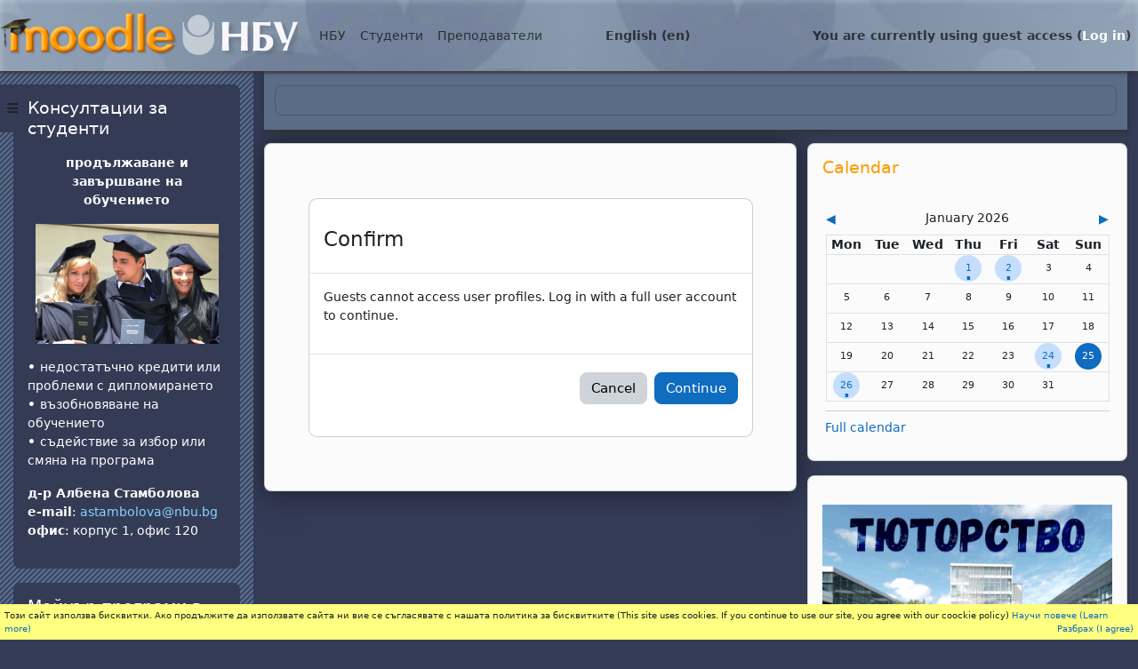

--- FILE ---
content_type: text/html; charset=utf-8
request_url: https://e-edu.nbu.bg/user/view.php?id=15519&course=12509&lang=en
body_size: 14510
content:
<!DOCTYPE html>

<html  dir="ltr" lang="en" xml:lang="en">
<head>
    <title></title>
    <link rel="shortcut icon" href="https://e-edu.nbu.bg/theme/image.php/nbu2/theme/1758902486/favicon" />
    <meta http-equiv="Content-Type" content="text/html; charset=utf-8" />
<meta name="keywords" content="moodle, " />
<link rel="stylesheet" type="text/css" href="https://e-edu.nbu.bg/theme/yui_combo.php?rollup/3.18.1/yui-moodlesimple-min.css" /><script id="firstthemesheet" type="text/css">/** Required in order to fix style inclusion problems in IE with YUI **/</script><link rel="stylesheet" type="text/css" href="https://e-edu.nbu.bg/theme/styles.php/nbu2/1758902486_1758773303/all" />
<script>
//<![CDATA[
var M = {}; M.yui = {};
M.pageloadstarttime = new Date();
M.cfg = {"wwwroot":"https:\/\/e-edu.nbu.bg","apibase":"https:\/\/e-edu.nbu.bg\/r.php\/api","homeurl":{},"sesskey":"Lp1ECfWu0n","sessiontimeout":"28800","sessiontimeoutwarning":"1200","themerev":"1758902486","slasharguments":1,"theme":"nbu2","iconsystemmodule":"core\/icon_system_fontawesome","jsrev":"1758902486","admin":"admin","svgicons":true,"usertimezone":"Europe\/Sofia","language":"en","courseId":1,"courseContextId":2,"contextid":226957,"contextInstanceId":12509,"langrev":1758902486,"templaterev":"1758902486","siteId":1,"userId":1};var yui1ConfigFn = function(me) {if(/-skin|reset|fonts|grids|base/.test(me.name)){me.type='css';me.path=me.path.replace(/\.js/,'.css');me.path=me.path.replace(/\/yui2-skin/,'/assets/skins/sam/yui2-skin')}};
var yui2ConfigFn = function(me) {var parts=me.name.replace(/^moodle-/,'').split('-'),component=parts.shift(),module=parts[0],min='-min';if(/-(skin|core)$/.test(me.name)){parts.pop();me.type='css';min=''}
if(module){var filename=parts.join('-');me.path=component+'/'+module+'/'+filename+min+'.'+me.type}else{me.path=component+'/'+component+'.'+me.type}};
YUI_config = {"debug":false,"base":"https:\/\/e-edu.nbu.bg\/lib\/yuilib\/3.18.1\/","comboBase":"https:\/\/e-edu.nbu.bg\/theme\/yui_combo.php?","combine":true,"filter":null,"insertBefore":"firstthemesheet","groups":{"yui2":{"base":"https:\/\/e-edu.nbu.bg\/lib\/yuilib\/2in3\/2.9.0\/build\/","comboBase":"https:\/\/e-edu.nbu.bg\/theme\/yui_combo.php?","combine":true,"ext":false,"root":"2in3\/2.9.0\/build\/","patterns":{"yui2-":{"group":"yui2","configFn":yui1ConfigFn}}},"moodle":{"name":"moodle","base":"https:\/\/e-edu.nbu.bg\/theme\/yui_combo.php?m\/1758902486\/","combine":true,"comboBase":"https:\/\/e-edu.nbu.bg\/theme\/yui_combo.php?","ext":false,"root":"m\/1758902486\/","patterns":{"moodle-":{"group":"moodle","configFn":yui2ConfigFn}},"filter":null,"modules":{"moodle-core-blocks":{"requires":["base","node","io","dom","dd","dd-scroll","moodle-core-dragdrop","moodle-core-notification"]},"moodle-core-handlebars":{"condition":{"trigger":"handlebars","when":"after"}},"moodle-core-actionmenu":{"requires":["base","event","node-event-simulate"]},"moodle-core-event":{"requires":["event-custom"]},"moodle-core-notification":{"requires":["moodle-core-notification-dialogue","moodle-core-notification-alert","moodle-core-notification-confirm","moodle-core-notification-exception","moodle-core-notification-ajaxexception"]},"moodle-core-notification-dialogue":{"requires":["base","node","panel","escape","event-key","dd-plugin","moodle-core-widget-focusafterclose","moodle-core-lockscroll"]},"moodle-core-notification-alert":{"requires":["moodle-core-notification-dialogue"]},"moodle-core-notification-confirm":{"requires":["moodle-core-notification-dialogue"]},"moodle-core-notification-exception":{"requires":["moodle-core-notification-dialogue"]},"moodle-core-notification-ajaxexception":{"requires":["moodle-core-notification-dialogue"]},"moodle-core-dragdrop":{"requires":["base","node","io","dom","dd","event-key","event-focus","moodle-core-notification"]},"moodle-core-maintenancemodetimer":{"requires":["base","node"]},"moodle-core-chooserdialogue":{"requires":["base","panel","moodle-core-notification"]},"moodle-core-lockscroll":{"requires":["plugin","base-build"]},"moodle-core_availability-form":{"requires":["base","node","event","event-delegate","panel","moodle-core-notification-dialogue","json"]},"moodle-course-management":{"requires":["base","node","io-base","moodle-core-notification-exception","json-parse","dd-constrain","dd-proxy","dd-drop","dd-delegate","node-event-delegate"]},"moodle-course-dragdrop":{"requires":["base","node","io","dom","dd","dd-scroll","moodle-core-dragdrop","moodle-core-notification","moodle-course-coursebase","moodle-course-util"]},"moodle-course-categoryexpander":{"requires":["node","event-key"]},"moodle-course-util":{"requires":["node"],"use":["moodle-course-util-base"],"submodules":{"moodle-course-util-base":{},"moodle-course-util-section":{"requires":["node","moodle-course-util-base"]},"moodle-course-util-cm":{"requires":["node","moodle-course-util-base"]}}},"moodle-form-dateselector":{"requires":["base","node","overlay","calendar"]},"moodle-form-shortforms":{"requires":["node","base","selector-css3","moodle-core-event"]},"moodle-question-searchform":{"requires":["base","node"]},"moodle-question-chooser":{"requires":["moodle-core-chooserdialogue"]},"moodle-availability_completion-form":{"requires":["base","node","event","moodle-core_availability-form"]},"moodle-availability_date-form":{"requires":["base","node","event","io","moodle-core_availability-form"]},"moodle-availability_grade-form":{"requires":["base","node","event","moodle-core_availability-form"]},"moodle-availability_group-form":{"requires":["base","node","event","moodle-core_availability-form"]},"moodle-availability_grouping-form":{"requires":["base","node","event","moodle-core_availability-form"]},"moodle-availability_profile-form":{"requires":["base","node","event","moodle-core_availability-form"]},"moodle-mod_assign-history":{"requires":["node","transition"]},"moodle-mod_attendance-groupfilter":{"requires":["base","node"]},"moodle-mod_quiz-autosave":{"requires":["base","node","event","event-valuechange","node-event-delegate","io-form","datatype-date-format"]},"moodle-mod_quiz-quizbase":{"requires":["base","node"]},"moodle-mod_quiz-questionchooser":{"requires":["moodle-core-chooserdialogue","moodle-mod_quiz-util","querystring-parse"]},"moodle-mod_quiz-modform":{"requires":["base","node","event"]},"moodle-mod_quiz-util":{"requires":["node","moodle-core-actionmenu"],"use":["moodle-mod_quiz-util-base"],"submodules":{"moodle-mod_quiz-util-base":{},"moodle-mod_quiz-util-slot":{"requires":["node","moodle-mod_quiz-util-base"]},"moodle-mod_quiz-util-page":{"requires":["node","moodle-mod_quiz-util-base"]}}},"moodle-mod_quiz-dragdrop":{"requires":["base","node","io","dom","dd","dd-scroll","moodle-core-dragdrop","moodle-core-notification","moodle-mod_quiz-quizbase","moodle-mod_quiz-util-base","moodle-mod_quiz-util-page","moodle-mod_quiz-util-slot","moodle-course-util"]},"moodle-mod_quiz-toolboxes":{"requires":["base","node","event","event-key","io","moodle-mod_quiz-quizbase","moodle-mod_quiz-util-slot","moodle-core-notification-ajaxexception"]},"moodle-message_airnotifier-toolboxes":{"requires":["base","node","io"]},"moodle-report_eventlist-eventfilter":{"requires":["base","event","node","node-event-delegate","datatable","autocomplete","autocomplete-filters"]},"moodle-report_loglive-fetchlogs":{"requires":["base","event","node","io","node-event-delegate"]},"moodle-gradereport_history-userselector":{"requires":["escape","event-delegate","event-key","handlebars","io-base","json-parse","moodle-core-notification-dialogue"]},"moodle-qbank_editquestion-chooser":{"requires":["moodle-core-chooserdialogue"]},"moodle-tool_lp-dragdrop-reorder":{"requires":["moodle-core-dragdrop"]},"moodle-assignfeedback_editpdf-editor":{"requires":["base","event","node","io","graphics","json","event-move","event-resize","transition","querystring-stringify-simple","moodle-core-notification-dialog","moodle-core-notification-alert","moodle-core-notification-warning","moodle-core-notification-exception","moodle-core-notification-ajaxexception"]}}},"gallery":{"name":"gallery","base":"https:\/\/e-edu.nbu.bg\/lib\/yuilib\/gallery\/","combine":true,"comboBase":"https:\/\/e-edu.nbu.bg\/theme\/yui_combo.php?","ext":false,"root":"gallery\/1758902486\/","patterns":{"gallery-":{"group":"gallery"}}}},"modules":{"core_filepicker":{"name":"core_filepicker","fullpath":"https:\/\/e-edu.nbu.bg\/lib\/javascript.php\/1758902486\/repository\/filepicker.js","requires":["base","node","node-event-simulate","json","async-queue","io-base","io-upload-iframe","io-form","yui2-treeview","panel","cookie","datatable","datatable-sort","resize-plugin","dd-plugin","escape","moodle-core_filepicker","moodle-core-notification-dialogue"]},"core_comment":{"name":"core_comment","fullpath":"https:\/\/e-edu.nbu.bg\/lib\/javascript.php\/1758902486\/comment\/comment.js","requires":["base","io-base","node","json","yui2-animation","overlay","escape"]}},"logInclude":[],"logExclude":[],"logLevel":null};
M.yui.loader = {modules: {}};

//]]>
</script>

<script src="https://e-edu.nbu.bg/my/gdpr.js"></script>

    <meta name="viewport" content="width=device-width, initial-scale=1.0">
</head>
<body  id="page-user-view" class="format-site  path-user chrome dir-ltr lang-en yui-skin-sam yui3-skin-sam e-edu-nbu-bg pagelayout-base course-1 context-226957 theme drawer-open-left">

<div id="page-wrapper">

    <div>
    <a class="visually-hidden-focusable" href="#maincontent">Skip to main content</a>
</div><script src="https://e-edu.nbu.bg/lib/javascript.php/1758902486/lib/polyfills/polyfill.js"></script>
<script src="https://e-edu.nbu.bg/theme/yui_combo.php?rollup/3.18.1/yui-moodlesimple-min.js"></script><script src="https://e-edu.nbu.bg/lib/javascript.php/1758902486/lib/javascript-static.js"></script>
<script>
//<![CDATA[
document.body.className += ' jsenabled';
//]]>
</script>



    <nav class="fixed-top navbar navbar-light bg-white navbar-expand moodle-has-zindex">
    
            <div id="drawer-btn" data-region="drawer-toggle" class="d-inline-block mr-3">
                <button aria-expanded="true" aria-controls="nav-drawer" type="button" class="btn nav-link float-sm-left mr-1 btn-secondary" data-action="toggle-drawer" data-side="left" data-preference="drawer-open-nav"><i class="icon fa fa-bars fa-fw " aria-hidden="true" ></i><span class="sr-only">Side panel</span></button>
            </div>
    
            <a href="https://e-edu.nbu.bg" class="navbar-brand 
                    d-none d-sm-inline
                    ">
                    <span class="logo d-none d-sm-inline">
                        <!--img src="0" alt="Moodle NBU"-->
                        <img src="https://e-edu.nbu.bg/theme/nbu2/pix/moodle-nbu.png" alt="Moodle NBU">
                    </span>
                <!--span class="site-name d-none d-md-inline">Moodle NBU</span-->
            </a>
    
            <ul class="navbar-nav d-none d-md-flex">
                <!-- custom_menu -->
                <li class="dropdown nav-item">
    <a class="dropdown-toggle nav-link" id="drop-down-6975d2e1499fe6975d2e147f065" data-bs-toggle="dropdown" aria-haspopup="true" aria-expanded="false" href="#"  aria-controls="drop-down-menu-6975d2e1499fe6975d2e147f065">
        НБУ
    </a>
    <div class="dropdown-menu" role="menu" id="drop-down-menu-6975d2e1499fe6975d2e147f065" aria-labelledby="drop-down-6975d2e1499fe6975d2e147f065">
                <a class="dropdown-item" role="menuitem" href="https://www.nbu.bg"  >НБУ Сайт</a>
                <a class="dropdown-item" role="menuitem" href="https://news.nbu.bg"  >НБУ Новини</a>
                <a class="dropdown-item" role="menuitem" href="https://mail.nbu.bg"  >НБУ Поща</a>
                <a class="dropdown-item" role="menuitem" href="https://qopac.nbu.bg/"  >НБУ Библиотечен каталог</a>
                <a class="dropdown-item" role="menuitem" href="https://eprints.nbu.bg/"  >НБУ Научен архив</a>
                <a class="dropdown-item" role="menuitem" href="https://nbu.bg/bg/za-nbu/struktura-i-upravlenie/etichen-kodeks-na-nbu"  >НБУ Етичен кодекс</a>
                <a class="dropdown-item" role="menuitem" href="https://www.facebook.com/pages/New-Bulgarian-University/60408350928?ref=ts"  >НБУ@facebook</a>
    </div>
</li><li class="dropdown nav-item">
    <a class="dropdown-toggle nav-link" id="drop-down-6975d2e149a506975d2e147f066" data-bs-toggle="dropdown" aria-haspopup="true" aria-expanded="false" href="#"  aria-controls="drop-down-menu-6975d2e149a506975d2e147f066">
        Студенти
    </a>
    <div class="dropdown-menu" role="menu" id="drop-down-menu-6975d2e149a506975d2e147f066" aria-labelledby="drop-down-6975d2e149a506975d2e147f066">
                <a class="dropdown-item" role="menuitem" href="https://student.nbu.bg"  >е-Студент</a>
                <a class="dropdown-item" role="menuitem" href="https://nbu.bg/bg/students/kalendar-2025-2026"  >Календар за учебната година</a>
                <a class="dropdown-item" role="menuitem" href="https://nbu.bg/bg/students/studentski-syvet"  >Студентски съвет</a>
    </div>
</li><li class="dropdown nav-item">
    <a class="dropdown-toggle nav-link" id="drop-down-6975d2e149a7c6975d2e147f067" data-bs-toggle="dropdown" aria-haspopup="true" aria-expanded="false" href="#"  aria-controls="drop-down-menu-6975d2e149a7c6975d2e147f067">
        Преподаватели
    </a>
    <div class="dropdown-menu" role="menu" id="drop-down-menu-6975d2e149a7c6975d2e147f067" aria-labelledby="drop-down-6975d2e149a7c6975d2e147f067">
                <a class="dropdown-item" role="menuitem" href="https://teacher.nbu.bg"  >е-Преподавател</a>
                <a class="dropdown-item" role="menuitem" href="https://nbu.bg/bg/students/kalendar-2025-2026"  >Календар за учебната година</a>
                <a class="dropdown-item" role="menuitem" href="https://nbu.bg/bg/za-nbu/struktura-i-upravlenie/normativni-aktove"  >Нормативни актове на НБУ</a>
    </div>
</li><li class="dropdown nav-item">
    <a class="dropdown-toggle nav-link" id="drop-down-6975d2e149ab76975d2e147f068" data-bs-toggle="dropdown" aria-haspopup="true" aria-expanded="false" href="#" title="Language" aria-controls="drop-down-menu-6975d2e149ab76975d2e147f068">
        English ‎(en)‎
    </a>
    <div class="dropdown-menu" role="menu" id="drop-down-menu-6975d2e149ab76975d2e147f068" aria-labelledby="drop-down-6975d2e149ab76975d2e147f068">
                <a class="dropdown-item" role="menuitem" href="https://e-edu.nbu.bg/user/view.php?id=15519&amp;course=12509&amp;lang=bg"  lang="bg" >Български ‎(bg)‎</a>
                <a class="dropdown-item" role="menuitem" href="https://e-edu.nbu.bg/user/view.php?id=15519&amp;course=12509&amp;lang=en"  >English ‎(en)‎</a>
                <a class="dropdown-item" role="menuitem" href="https://e-edu.nbu.bg/user/view.php?id=15519&amp;course=12509&amp;lang=fr"  lang="fr" >Français ‎(fr)‎</a>
                <a class="dropdown-item" role="menuitem" href="https://e-edu.nbu.bg/user/view.php?id=15519&amp;course=12509&amp;lang=it"  lang="it" >Italiano ‎(it)‎</a>
    </div>
</li>
                <!-- page_heading_menu -->
                
            </ul>
            <ul class="nav navbar-nav ml-auto">
                <div class="d-none d-lg-block">
                
            </div>
                <!-- navbar_plugin_output -->
                <li class="nav-item">
                
                </li>
                <!-- user_menu -->
                <li class="nav-item d-flex align-items-center">
                    <div class="usermenu"><span class="login nav-link">You are currently using guest access (<a href="https://e-edu.nbu.bg/login/index.php">Log in</a>)</span></div>
                </li>
            </ul>
            <!-- search_box -->
    </nav>
    

    <div id="page" class="container-fluid">
        <header id="page-header" class="row">
    <div class="col-12 pt-3 pb-3">
        <div class="card ">
            <div class="card-body ">
            
                <div class="d-flex align-items-center">
                    <div class="mr-auto">
                    <div class="page-context-header d-flex flex-wrap align-items-center mb-2">
    <div class="page-header-headings">
        <h1 class="h2 mb-0"></h1>
    </div>
</div>
                    </div>
                    <div class="header-actions-container flex-shrink-0" data-region="header-actions-container">
                    </div>
                </div>
                <div class="d-flex flex-wrap">
                    <div class="ml-auto d-flex">
                        
                    </div>
                    <div id="course-header">
                        
                    </div>
                </div>
            </div>
        </div>
    </div>
</header>
        
        <div id="page-content" class="row">
            <div id="region-main-box" class="col-12">
                <section id="region-main" class="has-blocks mb-3">
                    <div class="card">
                        <div class="card-body">
                            <span class="notifications" id="user-notifications"></span>
                            <div role="main"><span id="maincontent"></span><div role="alertdialog" aria-labelledby="modal-header" aria-describedby="modal-body" aria-modal="true" id="notice" class="box py-3 generalbox modal modal-dialog modal-in-page show"><div id="modal-content" class="box py-3 modal-content"><div id="modal-header" class="box py-3 modal-header px-3"><h4>Confirm</h4></div><div role="alert" data-aria-autofocus="true" id="modal-body" class="box py-3 modal-body"><p>Guests cannot access user profiles. Log in with a full user account to continue.</p></div><div id="modal-footer" class="box py-3 modal-footer"><div class="buttons"><div class="singlebutton">
    <form method="get" action="https://e-edu.nbu.bg" >
        <button type="submit" class="btn btn-secondary"
            id="single_button6975d2e147f0611"
            
            
            >Cancel</button>
    </form>
</div><div class="singlebutton">
    <form method="post" action="https://e-edu.nbu.bg/login/index.php" >
            <input type="hidden" name="sesskey" value="Lp1ECfWu0n">
        <button type="submit" class="btn btn-primary"
            id="single_button6975d2e147f0612"
            
            
            >Continue</button>
    </form>
</div></div></div></div></div></div>
                            
                            
                        </div>
                    </div>
                </section>
                <section data-region="blocks-column" class="d-print-none">
                    <aside id="block-region-side-post" class="block-region" data-blockregion="side-post" data-droptarget="1" aria-labelledby="side-post-block-region-heading"><h2 class="visually-hidden" id="side-post-block-region-heading">Supplementary blocks</h2><a href="#sb-4" class="visually-hidden-focusable">Skip Calendar</a>

<section id="inst284128"
     class=" block_calendar_month block  card mb-3"
     role="region"
     data-block="calendar_month"
     data-instance-id="284128"
          aria-labelledby="instance-284128-header"
     >

    <div class="card-body p-3">

            <h3 id="instance-284128-header" class="h5 card-title d-inline">Calendar</h3>


        <div class="card-text content mt-3">
            <div data-region="calendar" class="maincalendar"><div id="calendar-month-6975d2e147f046975d2e147f061-1" data-template="core_calendar/month_detailed">
    <div class="header d-flex flex-wrap p-1">
    </div>
    <div aria-live="polite" class="visually-hidden calendar-announcements"></div>
    <div class="calendarwrapper" data-courseid="1" data-context-id="0" data-month="1" data-year="2026" data-view="monthblock">
        <div id="month-navigation-6975d2e147f046975d2e147f061-1" class="controls">
            <div class="calendar-controls">
                <a href="https://e-edu.nbu.bg/calendar/view.php?view=month&amp;time=1764540000" class="arrow_link previous" title="Previous month: December"   data-year="2025" data-month="12" data-drop-zone="nav-link"  aria-label="Previous month: December" >
                    <span class="arrow" aria-hidden="true">&#x25C0;&#xFE0E;</span>
                    &nbsp;
                    <span class="arrow_text">December</span>
                </a>
                <span class="hide"> | </span>
                    <h4 class="current">January 2026</h4>
                <span class="hide"> | </span>
                <a href="https://e-edu.nbu.bg/calendar/view.php?view=month&amp;time=1769896800" class="arrow_link next" title="Next month: February"   data-year="2026" data-month="2" data-drop-zone="nav-link"  aria-label="Next month: February" >
                    <span class="arrow_text">February</span>
                    &nbsp;
                    <span class="arrow" aria-hidden="true">&#x25B6;&#xFE0E;</span>
                </a>
            </div>
        </div>
        <span class="overlay-icon-container hidden" data-region="overlay-icon-container">
            <span class="loading-icon icon-no-margin"><i class="icon fa fa-spinner fa-spin fa-fw "  title="Loading" role="img" aria-label="Loading"></i></span>
        </span>
        <table id="month-detailed-6975d2e147f046975d2e147f061-1" class="calendarmonth calendartable mb-0">
            <thead>
                <tr>
                    <th class="header text-xs-center">
                        <span class="visually-hidden">Monday</span>
                        <span aria-hidden="true">Mon</span>
                    </th>
                    <th class="header text-xs-center">
                        <span class="visually-hidden">Tuesday</span>
                        <span aria-hidden="true">Tue</span>
                    </th>
                    <th class="header text-xs-center">
                        <span class="visually-hidden">Wednesday</span>
                        <span aria-hidden="true">Wed</span>
                    </th>
                    <th class="header text-xs-center">
                        <span class="visually-hidden">Thursday</span>
                        <span aria-hidden="true">Thu</span>
                    </th>
                    <th class="header text-xs-center">
                        <span class="visually-hidden">Friday</span>
                        <span aria-hidden="true">Fri</span>
                    </th>
                    <th class="header text-xs-center">
                        <span class="visually-hidden">Saturday</span>
                        <span aria-hidden="true">Sat</span>
                    </th>
                    <th class="header text-xs-center">
                        <span class="visually-hidden">Sunday</span>
                        <span aria-hidden="true">Sun</span>
                    </th>
                </tr>
            </thead>
            <tbody>
                <tr data-region="month-view-week">
                        <td class="dayblank">&nbsp;</td>
                        <td class="dayblank">&nbsp;</td>
                        <td class="dayblank">&nbsp;</td>
                        <td class="day text-sm-center text-md-start hasevent"
                            data-day="1"
                            data-day-timestamp="1767218400"
                            data-drop-zone="month-view-day"
                            data-region="day"
                            data-new-event-timestamp="1767255777"
                             data-title="Thursday, 1 January events">
                            <div class="d-none d-md-block hidden-phone text-xs-center">
                                <span class="visually-hidden">1 event, Thursday, 1 January</span>
                                    <a data-action="view-day-link" href="#" class="aalink day" aria-label="Thursday, 1 January events"
                                        data-year="2026" data-month="1" data-day="1"
                                        data-courseid="1" data-categoryid="0"
                                        data-timestamp="1767218400"><span class="day-number-circle"><span class="day-number">1</span></span></a>
                                    <div data-region="day-content">
                                        <ul>
                                                <li data-region="event-item"
                                                    data-event-component=""
                                                    data-event-eventtype="site"
                                                    data-event-folded="false"
                                                    data-eventtype-site="1"
>
    
                                                    <a data-action="view-event" data-event-id="403736" href="https://e-edu.nbu.bg/?redirect=0" title="Коледна ваканция">
                                                        <span class="calendar-circle calendar_event_site">
                                                            &nbsp;
                                                        </span>
                                                        <span class="eventname">Коледна ваканция</span>
                                                    </a>
                                                </li>
                                            <li data-action="view-more-events" style="display: none">
                                                <strong>
                                                    <a data-action="view-day-link" href="#" class="aalink day" aria-label="Thursday, 1 January events"
                                                       data-year="2026" data-month="1" data-day="1"
                                                       data-courseid="1" data-categoryid="0"
                                                       data-timestamp="1767218400">
                                                        more
                                                    </a>
                                                </strong>
                                            </li>
                                        </ul>
                                        <div class="hidden">
                                                <div data-popover-eventtype-site="1">
                                                        <i class="icon fa-solid fa-globe fa-fw "  title="Site event" role="img" aria-label="Site event"></i>
                                                    Коледна ваканция
                                                </div>
                                        </div>
                                    </div>
                            </div>
                            <div class="d-md-none hidden-desktop hidden-tablet">
                                <span class="visually-hidden">1 event, Thursday, 1 January</span>
                                    <a data-action="view-day-link" href="#" class="day aalink" aria-label="Thursday, 1 January events"
                                        data-year="2026" data-month="1" data-day="1"
                                        data-courseid="1" data-categoryid="0"
                                        data-timestamp="1767218400"><span class="day-number-circle"><span class="day-number">1</span></span></a>
                            </div>
                        </td>
                        <td class="day text-sm-center text-md-start hasevent"
                            data-day="2"
                            data-day-timestamp="1767304800"
                            data-drop-zone="month-view-day"
                            data-region="day"
                            data-new-event-timestamp="1767342177"
                             data-title="Friday, 2 January events">
                            <div class="d-none d-md-block hidden-phone text-xs-center">
                                <span class="visually-hidden">1 event, Friday, 2 January</span>
                                    <a data-action="view-day-link" href="#" class="aalink day" aria-label="Friday, 2 January events"
                                        data-year="2026" data-month="1" data-day="2"
                                        data-courseid="1" data-categoryid="0"
                                        data-timestamp="1767304800"><span class="day-number-circle"><span class="day-number">2</span></span></a>
                                    <div data-region="day-content">
                                        <ul>
                                                <li data-region="event-item"
                                                    data-event-component=""
                                                    data-event-eventtype="site"
                                                    data-event-folded="false"
                                                    data-eventtype-site="1"
>
    
                                                    <a data-action="view-event" data-event-id="403736" href="https://e-edu.nbu.bg/?redirect=0" title="Коледна ваканция">
                                                        <span class="calendar-circle calendar_event_site">
                                                            &nbsp;
                                                        </span>
                                                        <span class="eventname">Коледна ваканция</span>
                                                    </a>
                                                </li>
                                            <li data-action="view-more-events" style="display: none">
                                                <strong>
                                                    <a data-action="view-day-link" href="#" class="aalink day" aria-label="Friday, 2 January events"
                                                       data-year="2026" data-month="1" data-day="2"
                                                       data-courseid="1" data-categoryid="0"
                                                       data-timestamp="1767304800">
                                                        more
                                                    </a>
                                                </strong>
                                            </li>
                                        </ul>
                                        <div class="hidden">
                                                <div data-popover-eventtype-site="1">
                                                        <i class="icon fa-solid fa-globe fa-fw "  title="Site event" role="img" aria-label="Site event"></i>
                                                    Коледна ваканция
                                                </div>
                                        </div>
                                    </div>
                            </div>
                            <div class="d-md-none hidden-desktop hidden-tablet">
                                <span class="visually-hidden">1 event, Friday, 2 January</span>
                                    <a data-action="view-day-link" href="#" class="day aalink" aria-label="Friday, 2 January events"
                                        data-year="2026" data-month="1" data-day="2"
                                        data-courseid="1" data-categoryid="0"
                                        data-timestamp="1767304800"><span class="day-number-circle"><span class="day-number">2</span></span></a>
                            </div>
                        </td>
                        <td class="day text-sm-center text-md-start weekend"
                            data-day="3"
                            data-day-timestamp="1767391200"
                            data-drop-zone="month-view-day"
                            data-region="day"
                            data-new-event-timestamp="1767428577"
                            >
                            <div class="d-none d-md-block hidden-phone text-xs-center">
                                <span class="visually-hidden">No events, Saturday, 3 January</span>
                                    <span aria-hidden="true"><span class="day-number-circle"><span class="day-number">3</span></span></span>
                            </div>
                            <div class="d-md-none hidden-desktop hidden-tablet">
                                <span class="visually-hidden">No events, Saturday, 3 January</span>
                                    <span aria-hidden="true"><span class="day-number-circle"><span class="day-number">3</span></span></span>
                            </div>
                        </td>
                        <td class="day text-sm-center text-md-start weekend"
                            data-day="4"
                            data-day-timestamp="1767477600"
                            data-drop-zone="month-view-day"
                            data-region="day"
                            data-new-event-timestamp="1767514977"
                            >
                            <div class="d-none d-md-block hidden-phone text-xs-center">
                                <span class="visually-hidden">No events, Sunday, 4 January</span>
                                    <span aria-hidden="true"><span class="day-number-circle"><span class="day-number">4</span></span></span>
                            </div>
                            <div class="d-md-none hidden-desktop hidden-tablet">
                                <span class="visually-hidden">No events, Sunday, 4 January</span>
                                    <span aria-hidden="true"><span class="day-number-circle"><span class="day-number">4</span></span></span>
                            </div>
                        </td>
                </tr>
                <tr data-region="month-view-week">
                        <td class="day text-sm-center text-md-start"
                            data-day="5"
                            data-day-timestamp="1767564000"
                            data-drop-zone="month-view-day"
                            data-region="day"
                            data-new-event-timestamp="1767601377"
                            >
                            <div class="d-none d-md-block hidden-phone text-xs-center">
                                <span class="visually-hidden">No events, Monday, 5 January</span>
                                    <span aria-hidden="true"><span class="day-number-circle"><span class="day-number">5</span></span></span>
                            </div>
                            <div class="d-md-none hidden-desktop hidden-tablet">
                                <span class="visually-hidden">No events, Monday, 5 January</span>
                                    <span aria-hidden="true"><span class="day-number-circle"><span class="day-number">5</span></span></span>
                            </div>
                        </td>
                        <td class="day text-sm-center text-md-start"
                            data-day="6"
                            data-day-timestamp="1767650400"
                            data-drop-zone="month-view-day"
                            data-region="day"
                            data-new-event-timestamp="1767687777"
                            >
                            <div class="d-none d-md-block hidden-phone text-xs-center">
                                <span class="visually-hidden">No events, Tuesday, 6 January</span>
                                    <span aria-hidden="true"><span class="day-number-circle"><span class="day-number">6</span></span></span>
                            </div>
                            <div class="d-md-none hidden-desktop hidden-tablet">
                                <span class="visually-hidden">No events, Tuesday, 6 January</span>
                                    <span aria-hidden="true"><span class="day-number-circle"><span class="day-number">6</span></span></span>
                            </div>
                        </td>
                        <td class="day text-sm-center text-md-start"
                            data-day="7"
                            data-day-timestamp="1767736800"
                            data-drop-zone="month-view-day"
                            data-region="day"
                            data-new-event-timestamp="1767774177"
                            >
                            <div class="d-none d-md-block hidden-phone text-xs-center">
                                <span class="visually-hidden">No events, Wednesday, 7 January</span>
                                    <span aria-hidden="true"><span class="day-number-circle"><span class="day-number">7</span></span></span>
                            </div>
                            <div class="d-md-none hidden-desktop hidden-tablet">
                                <span class="visually-hidden">No events, Wednesday, 7 January</span>
                                    <span aria-hidden="true"><span class="day-number-circle"><span class="day-number">7</span></span></span>
                            </div>
                        </td>
                        <td class="day text-sm-center text-md-start"
                            data-day="8"
                            data-day-timestamp="1767823200"
                            data-drop-zone="month-view-day"
                            data-region="day"
                            data-new-event-timestamp="1767860577"
                            >
                            <div class="d-none d-md-block hidden-phone text-xs-center">
                                <span class="visually-hidden">No events, Thursday, 8 January</span>
                                    <span aria-hidden="true"><span class="day-number-circle"><span class="day-number">8</span></span></span>
                            </div>
                            <div class="d-md-none hidden-desktop hidden-tablet">
                                <span class="visually-hidden">No events, Thursday, 8 January</span>
                                    <span aria-hidden="true"><span class="day-number-circle"><span class="day-number">8</span></span></span>
                            </div>
                        </td>
                        <td class="day text-sm-center text-md-start"
                            data-day="9"
                            data-day-timestamp="1767909600"
                            data-drop-zone="month-view-day"
                            data-region="day"
                            data-new-event-timestamp="1767946977"
                            >
                            <div class="d-none d-md-block hidden-phone text-xs-center">
                                <span class="visually-hidden">No events, Friday, 9 January</span>
                                    <span aria-hidden="true"><span class="day-number-circle"><span class="day-number">9</span></span></span>
                            </div>
                            <div class="d-md-none hidden-desktop hidden-tablet">
                                <span class="visually-hidden">No events, Friday, 9 January</span>
                                    <span aria-hidden="true"><span class="day-number-circle"><span class="day-number">9</span></span></span>
                            </div>
                        </td>
                        <td class="day text-sm-center text-md-start weekend"
                            data-day="10"
                            data-day-timestamp="1767996000"
                            data-drop-zone="month-view-day"
                            data-region="day"
                            data-new-event-timestamp="1768033377"
                            >
                            <div class="d-none d-md-block hidden-phone text-xs-center">
                                <span class="visually-hidden">No events, Saturday, 10 January</span>
                                    <span aria-hidden="true"><span class="day-number-circle"><span class="day-number">10</span></span></span>
                            </div>
                            <div class="d-md-none hidden-desktop hidden-tablet">
                                <span class="visually-hidden">No events, Saturday, 10 January</span>
                                    <span aria-hidden="true"><span class="day-number-circle"><span class="day-number">10</span></span></span>
                            </div>
                        </td>
                        <td class="day text-sm-center text-md-start weekend"
                            data-day="11"
                            data-day-timestamp="1768082400"
                            data-drop-zone="month-view-day"
                            data-region="day"
                            data-new-event-timestamp="1768119777"
                            >
                            <div class="d-none d-md-block hidden-phone text-xs-center">
                                <span class="visually-hidden">No events, Sunday, 11 January</span>
                                    <span aria-hidden="true"><span class="day-number-circle"><span class="day-number">11</span></span></span>
                            </div>
                            <div class="d-md-none hidden-desktop hidden-tablet">
                                <span class="visually-hidden">No events, Sunday, 11 January</span>
                                    <span aria-hidden="true"><span class="day-number-circle"><span class="day-number">11</span></span></span>
                            </div>
                        </td>
                </tr>
                <tr data-region="month-view-week">
                        <td class="day text-sm-center text-md-start"
                            data-day="12"
                            data-day-timestamp="1768168800"
                            data-drop-zone="month-view-day"
                            data-region="day"
                            data-new-event-timestamp="1768206177"
                            >
                            <div class="d-none d-md-block hidden-phone text-xs-center">
                                <span class="visually-hidden">No events, Monday, 12 January</span>
                                    <span aria-hidden="true"><span class="day-number-circle"><span class="day-number">12</span></span></span>
                            </div>
                            <div class="d-md-none hidden-desktop hidden-tablet">
                                <span class="visually-hidden">No events, Monday, 12 January</span>
                                    <span aria-hidden="true"><span class="day-number-circle"><span class="day-number">12</span></span></span>
                            </div>
                        </td>
                        <td class="day text-sm-center text-md-start"
                            data-day="13"
                            data-day-timestamp="1768255200"
                            data-drop-zone="month-view-day"
                            data-region="day"
                            data-new-event-timestamp="1768292577"
                            >
                            <div class="d-none d-md-block hidden-phone text-xs-center">
                                <span class="visually-hidden">No events, Tuesday, 13 January</span>
                                    <span aria-hidden="true"><span class="day-number-circle"><span class="day-number">13</span></span></span>
                            </div>
                            <div class="d-md-none hidden-desktop hidden-tablet">
                                <span class="visually-hidden">No events, Tuesday, 13 January</span>
                                    <span aria-hidden="true"><span class="day-number-circle"><span class="day-number">13</span></span></span>
                            </div>
                        </td>
                        <td class="day text-sm-center text-md-start"
                            data-day="14"
                            data-day-timestamp="1768341600"
                            data-drop-zone="month-view-day"
                            data-region="day"
                            data-new-event-timestamp="1768378977"
                            >
                            <div class="d-none d-md-block hidden-phone text-xs-center">
                                <span class="visually-hidden">No events, Wednesday, 14 January</span>
                                    <span aria-hidden="true"><span class="day-number-circle"><span class="day-number">14</span></span></span>
                            </div>
                            <div class="d-md-none hidden-desktop hidden-tablet">
                                <span class="visually-hidden">No events, Wednesday, 14 January</span>
                                    <span aria-hidden="true"><span class="day-number-circle"><span class="day-number">14</span></span></span>
                            </div>
                        </td>
                        <td class="day text-sm-center text-md-start"
                            data-day="15"
                            data-day-timestamp="1768428000"
                            data-drop-zone="month-view-day"
                            data-region="day"
                            data-new-event-timestamp="1768465377"
                            >
                            <div class="d-none d-md-block hidden-phone text-xs-center">
                                <span class="visually-hidden">No events, Thursday, 15 January</span>
                                    <span aria-hidden="true"><span class="day-number-circle"><span class="day-number">15</span></span></span>
                            </div>
                            <div class="d-md-none hidden-desktop hidden-tablet">
                                <span class="visually-hidden">No events, Thursday, 15 January</span>
                                    <span aria-hidden="true"><span class="day-number-circle"><span class="day-number">15</span></span></span>
                            </div>
                        </td>
                        <td class="day text-sm-center text-md-start"
                            data-day="16"
                            data-day-timestamp="1768514400"
                            data-drop-zone="month-view-day"
                            data-region="day"
                            data-new-event-timestamp="1768551777"
                            >
                            <div class="d-none d-md-block hidden-phone text-xs-center">
                                <span class="visually-hidden">No events, Friday, 16 January</span>
                                    <span aria-hidden="true"><span class="day-number-circle"><span class="day-number">16</span></span></span>
                            </div>
                            <div class="d-md-none hidden-desktop hidden-tablet">
                                <span class="visually-hidden">No events, Friday, 16 January</span>
                                    <span aria-hidden="true"><span class="day-number-circle"><span class="day-number">16</span></span></span>
                            </div>
                        </td>
                        <td class="day text-sm-center text-md-start weekend"
                            data-day="17"
                            data-day-timestamp="1768600800"
                            data-drop-zone="month-view-day"
                            data-region="day"
                            data-new-event-timestamp="1768638177"
                            >
                            <div class="d-none d-md-block hidden-phone text-xs-center">
                                <span class="visually-hidden">No events, Saturday, 17 January</span>
                                    <span aria-hidden="true"><span class="day-number-circle"><span class="day-number">17</span></span></span>
                            </div>
                            <div class="d-md-none hidden-desktop hidden-tablet">
                                <span class="visually-hidden">No events, Saturday, 17 January</span>
                                    <span aria-hidden="true"><span class="day-number-circle"><span class="day-number">17</span></span></span>
                            </div>
                        </td>
                        <td class="day text-sm-center text-md-start weekend"
                            data-day="18"
                            data-day-timestamp="1768687200"
                            data-drop-zone="month-view-day"
                            data-region="day"
                            data-new-event-timestamp="1768724577"
                            >
                            <div class="d-none d-md-block hidden-phone text-xs-center">
                                <span class="visually-hidden">No events, Sunday, 18 January</span>
                                    <span aria-hidden="true"><span class="day-number-circle"><span class="day-number">18</span></span></span>
                            </div>
                            <div class="d-md-none hidden-desktop hidden-tablet">
                                <span class="visually-hidden">No events, Sunday, 18 January</span>
                                    <span aria-hidden="true"><span class="day-number-circle"><span class="day-number">18</span></span></span>
                            </div>
                        </td>
                </tr>
                <tr data-region="month-view-week">
                        <td class="day text-sm-center text-md-start"
                            data-day="19"
                            data-day-timestamp="1768773600"
                            data-drop-zone="month-view-day"
                            data-region="day"
                            data-new-event-timestamp="1768810977"
                            >
                            <div class="d-none d-md-block hidden-phone text-xs-center">
                                <span class="visually-hidden">No events, Monday, 19 January</span>
                                    <span aria-hidden="true"><span class="day-number-circle"><span class="day-number">19</span></span></span>
                            </div>
                            <div class="d-md-none hidden-desktop hidden-tablet">
                                <span class="visually-hidden">No events, Monday, 19 January</span>
                                    <span aria-hidden="true"><span class="day-number-circle"><span class="day-number">19</span></span></span>
                            </div>
                        </td>
                        <td class="day text-sm-center text-md-start"
                            data-day="20"
                            data-day-timestamp="1768860000"
                            data-drop-zone="month-view-day"
                            data-region="day"
                            data-new-event-timestamp="1768897377"
                            >
                            <div class="d-none d-md-block hidden-phone text-xs-center">
                                <span class="visually-hidden">No events, Tuesday, 20 January</span>
                                    <span aria-hidden="true"><span class="day-number-circle"><span class="day-number">20</span></span></span>
                            </div>
                            <div class="d-md-none hidden-desktop hidden-tablet">
                                <span class="visually-hidden">No events, Tuesday, 20 January</span>
                                    <span aria-hidden="true"><span class="day-number-circle"><span class="day-number">20</span></span></span>
                            </div>
                        </td>
                        <td class="day text-sm-center text-md-start"
                            data-day="21"
                            data-day-timestamp="1768946400"
                            data-drop-zone="month-view-day"
                            data-region="day"
                            data-new-event-timestamp="1768983777"
                            >
                            <div class="d-none d-md-block hidden-phone text-xs-center">
                                <span class="visually-hidden">No events, Wednesday, 21 January</span>
                                    <span aria-hidden="true"><span class="day-number-circle"><span class="day-number">21</span></span></span>
                            </div>
                            <div class="d-md-none hidden-desktop hidden-tablet">
                                <span class="visually-hidden">No events, Wednesday, 21 January</span>
                                    <span aria-hidden="true"><span class="day-number-circle"><span class="day-number">21</span></span></span>
                            </div>
                        </td>
                        <td class="day text-sm-center text-md-start"
                            data-day="22"
                            data-day-timestamp="1769032800"
                            data-drop-zone="month-view-day"
                            data-region="day"
                            data-new-event-timestamp="1769070177"
                            >
                            <div class="d-none d-md-block hidden-phone text-xs-center">
                                <span class="visually-hidden">No events, Thursday, 22 January</span>
                                    <span aria-hidden="true"><span class="day-number-circle"><span class="day-number">22</span></span></span>
                            </div>
                            <div class="d-md-none hidden-desktop hidden-tablet">
                                <span class="visually-hidden">No events, Thursday, 22 January</span>
                                    <span aria-hidden="true"><span class="day-number-circle"><span class="day-number">22</span></span></span>
                            </div>
                        </td>
                        <td class="day text-sm-center text-md-start"
                            data-day="23"
                            data-day-timestamp="1769119200"
                            data-drop-zone="month-view-day"
                            data-region="day"
                            data-new-event-timestamp="1769156577"
                            >
                            <div class="d-none d-md-block hidden-phone text-xs-center">
                                <span class="visually-hidden">No events, Friday, 23 January</span>
                                    <span aria-hidden="true"><span class="day-number-circle"><span class="day-number">23</span></span></span>
                            </div>
                            <div class="d-md-none hidden-desktop hidden-tablet">
                                <span class="visually-hidden">No events, Friday, 23 January</span>
                                    <span aria-hidden="true"><span class="day-number-circle"><span class="day-number">23</span></span></span>
                            </div>
                        </td>
                        <td class="day text-sm-center text-md-start weekend hasevent"
                            data-day="24"
                            data-day-timestamp="1769205600"
                            data-drop-zone="month-view-day"
                            data-region="day"
                            data-new-event-timestamp="1769242977"
                             data-title="Saturday, 24 January events">
                            <div class="d-none d-md-block hidden-phone text-xs-center">
                                <span class="visually-hidden">1 event, Saturday, 24 January</span>
                                    <a data-action="view-day-link" href="#" class="aalink day" aria-label="Saturday, 24 January events"
                                        data-year="2026" data-month="1" data-day="24"
                                        data-courseid="1" data-categoryid="0"
                                        data-timestamp="1769205600"><span class="day-number-circle"><span class="day-number">24</span></span></a>
                                    <div data-region="day-content">
                                        <ul>
                                                <li data-region="event-item"
                                                    data-event-component=""
                                                    data-event-eventtype="site"
                                                    data-event-folded="false"
                                                    data-eventtype-site="1"
>
    
                                                    <a data-action="view-event" data-event-id="403737" href="https://e-edu.nbu.bg/?redirect=0" title="Компенсиране на 01.11.2025 г. (събота)">
                                                        <span class="calendar-circle calendar_event_site">
                                                            &nbsp;
                                                        </span>
                                                        <span class="eventname">Компенсиране на 01.11.2025 г. (събота)</span>
                                                    </a>
                                                </li>
                                            <li data-action="view-more-events" style="display: none">
                                                <strong>
                                                    <a data-action="view-day-link" href="#" class="aalink day" aria-label="Saturday, 24 January events"
                                                       data-year="2026" data-month="1" data-day="24"
                                                       data-courseid="1" data-categoryid="0"
                                                       data-timestamp="1769205600">
                                                        more
                                                    </a>
                                                </strong>
                                            </li>
                                        </ul>
                                        <div class="hidden">
                                                <div data-popover-eventtype-site="1">
                                                        <i class="icon fa-solid fa-globe fa-fw "  title="Site event" role="img" aria-label="Site event"></i>
                                                    Компенсиране на 01.11.2025 г. (събота)
                                                </div>
                                        </div>
                                    </div>
                            </div>
                            <div class="d-md-none hidden-desktop hidden-tablet">
                                <span class="visually-hidden">1 event, Saturday, 24 January</span>
                                    <a data-action="view-day-link" href="#" class="day aalink" aria-label="Saturday, 24 January events"
                                        data-year="2026" data-month="1" data-day="24"
                                        data-courseid="1" data-categoryid="0"
                                        data-timestamp="1769205600"><span class="day-number-circle"><span class="day-number">24</span></span></a>
                            </div>
                        </td>
                        <td class="day text-sm-center text-md-start today weekend"
                            data-day="25"
                            data-day-timestamp="1769292000"
                            data-drop-zone="month-view-day"
                            data-region="day"
                            data-new-event-timestamp="1769329377" title="Today"
                            >
                            <div class="d-none d-md-block hidden-phone text-xs-center">
                                <span class="visually-hidden">No events, Sunday, 25 January</span>
                                    <span aria-hidden="true"><span class="day-number-circle"><span class="day-number">25</span></span></span>
                            </div>
                            <div class="d-md-none hidden-desktop hidden-tablet">
                                <span class="visually-hidden">No events, Sunday, 25 January</span>
                                    <span aria-hidden="true"><span class="day-number-circle"><span class="day-number">25</span></span></span>
                            </div>
                        </td>
                </tr>
                <tr data-region="month-view-week">
                        <td class="day text-sm-center text-md-start hasevent"
                            data-day="26"
                            data-day-timestamp="1769378400"
                            data-drop-zone="month-view-day"
                            data-region="day"
                            data-new-event-timestamp="1769415777"
                             data-title="Monday, 26 January events">
                            <div class="d-none d-md-block hidden-phone text-xs-center">
                                <span class="visually-hidden">1 event, Monday, 26 January</span>
                                    <a data-action="view-day-link" href="#" class="aalink day" aria-label="Monday, 26 January events"
                                        data-year="2026" data-month="1" data-day="26"
                                        data-courseid="1" data-categoryid="0"
                                        data-timestamp="1769378400"><span class="day-number-circle"><span class="day-number">26</span></span></a>
                                    <div data-region="day-content">
                                        <ul>
                                                <li data-region="event-item"
                                                    data-event-component=""
                                                    data-event-eventtype="site"
                                                    data-event-folded="false"
                                                    data-eventtype-site="1"
>
    
                                                    <a data-action="view-event" data-event-id="403738" href="https://e-edu.nbu.bg/?redirect=0" title="Компенсиране на 08.12.2025 г. (понеделник)">
                                                        <span class="calendar-circle calendar_event_site">
                                                            &nbsp;
                                                        </span>
                                                        <span class="eventname">Компенсиране на 08.12.2025 г. (понеделник)</span>
                                                    </a>
                                                </li>
                                            <li data-action="view-more-events" style="display: none">
                                                <strong>
                                                    <a data-action="view-day-link" href="#" class="aalink day" aria-label="Monday, 26 January events"
                                                       data-year="2026" data-month="1" data-day="26"
                                                       data-courseid="1" data-categoryid="0"
                                                       data-timestamp="1769378400">
                                                        more
                                                    </a>
                                                </strong>
                                            </li>
                                        </ul>
                                        <div class="hidden">
                                                <div data-popover-eventtype-site="1">
                                                        <i class="icon fa-solid fa-globe fa-fw "  title="Site event" role="img" aria-label="Site event"></i>
                                                    Компенсиране на 08.12.2025 г. (понеделник)
                                                </div>
                                        </div>
                                    </div>
                            </div>
                            <div class="d-md-none hidden-desktop hidden-tablet">
                                <span class="visually-hidden">1 event, Monday, 26 January</span>
                                    <a data-action="view-day-link" href="#" class="day aalink" aria-label="Monday, 26 January events"
                                        data-year="2026" data-month="1" data-day="26"
                                        data-courseid="1" data-categoryid="0"
                                        data-timestamp="1769378400"><span class="day-number-circle"><span class="day-number">26</span></span></a>
                            </div>
                        </td>
                        <td class="day text-sm-center text-md-start"
                            data-day="27"
                            data-day-timestamp="1769464800"
                            data-drop-zone="month-view-day"
                            data-region="day"
                            data-new-event-timestamp="1769502177"
                            >
                            <div class="d-none d-md-block hidden-phone text-xs-center">
                                <span class="visually-hidden">No events, Tuesday, 27 January</span>
                                    <span aria-hidden="true"><span class="day-number-circle"><span class="day-number">27</span></span></span>
                            </div>
                            <div class="d-md-none hidden-desktop hidden-tablet">
                                <span class="visually-hidden">No events, Tuesday, 27 January</span>
                                    <span aria-hidden="true"><span class="day-number-circle"><span class="day-number">27</span></span></span>
                            </div>
                        </td>
                        <td class="day text-sm-center text-md-start"
                            data-day="28"
                            data-day-timestamp="1769551200"
                            data-drop-zone="month-view-day"
                            data-region="day"
                            data-new-event-timestamp="1769588577"
                            >
                            <div class="d-none d-md-block hidden-phone text-xs-center">
                                <span class="visually-hidden">No events, Wednesday, 28 January</span>
                                    <span aria-hidden="true"><span class="day-number-circle"><span class="day-number">28</span></span></span>
                            </div>
                            <div class="d-md-none hidden-desktop hidden-tablet">
                                <span class="visually-hidden">No events, Wednesday, 28 January</span>
                                    <span aria-hidden="true"><span class="day-number-circle"><span class="day-number">28</span></span></span>
                            </div>
                        </td>
                        <td class="day text-sm-center text-md-start"
                            data-day="29"
                            data-day-timestamp="1769637600"
                            data-drop-zone="month-view-day"
                            data-region="day"
                            data-new-event-timestamp="1769674977"
                            >
                            <div class="d-none d-md-block hidden-phone text-xs-center">
                                <span class="visually-hidden">No events, Thursday, 29 January</span>
                                    <span aria-hidden="true"><span class="day-number-circle"><span class="day-number">29</span></span></span>
                            </div>
                            <div class="d-md-none hidden-desktop hidden-tablet">
                                <span class="visually-hidden">No events, Thursday, 29 January</span>
                                    <span aria-hidden="true"><span class="day-number-circle"><span class="day-number">29</span></span></span>
                            </div>
                        </td>
                        <td class="day text-sm-center text-md-start"
                            data-day="30"
                            data-day-timestamp="1769724000"
                            data-drop-zone="month-view-day"
                            data-region="day"
                            data-new-event-timestamp="1769761377"
                            >
                            <div class="d-none d-md-block hidden-phone text-xs-center">
                                <span class="visually-hidden">No events, Friday, 30 January</span>
                                    <span aria-hidden="true"><span class="day-number-circle"><span class="day-number">30</span></span></span>
                            </div>
                            <div class="d-md-none hidden-desktop hidden-tablet">
                                <span class="visually-hidden">No events, Friday, 30 January</span>
                                    <span aria-hidden="true"><span class="day-number-circle"><span class="day-number">30</span></span></span>
                            </div>
                        </td>
                        <td class="day text-sm-center text-md-start weekend"
                            data-day="31"
                            data-day-timestamp="1769810400"
                            data-drop-zone="month-view-day"
                            data-region="day"
                            data-new-event-timestamp="1769847777"
                            >
                            <div class="d-none d-md-block hidden-phone text-xs-center">
                                <span class="visually-hidden">No events, Saturday, 31 January</span>
                                    <span aria-hidden="true"><span class="day-number-circle"><span class="day-number">31</span></span></span>
                            </div>
                            <div class="d-md-none hidden-desktop hidden-tablet">
                                <span class="visually-hidden">No events, Saturday, 31 January</span>
                                    <span aria-hidden="true"><span class="day-number-circle"><span class="day-number">31</span></span></span>
                            </div>
                        </td>
                        <td class="dayblank">&nbsp;</td>
                </tr>
            </tbody>
        </table>
    </div>
</div></div>
            <div class="footer"><div class="bottom">
        <span class="footer-link">
            <a href="https://e-edu.nbu.bg/calendar/view.php?view=month&amp;time=1769329377&amp;course=1">Full calendar</a>
        </span>
</div></div>
            
        </div>

    </div>

</section>

  <span id="sb-4"></span><section id="inst172648"
     class=" block_html block  card mb-3"
     role="region"
     data-block="html"
     data-instance-id="172648"
        aria-label="Text"
>

    <div class="card-body p-3">



        <div class="card-text content mt-3">
            <div class="no-overflow"><p><img src="https://e-edu.nbu.bg/pluginfile.php/372687/block_html/content/Image1.gif" width="100%" style="max-width: 360px;" /></p>
<p><span style="color: #000000;"><a href="https://e-edu.nbu.bg/course/view.php?id=30372&amp;notifyeditingon=1"><span style="color: #000000;">Запознайте се със системата за тюторство в НБУ!</span></a></span></p>
<div align="right" style="clear: right; text-align: left;"></div></div>
            <div class="footer"></div>
            
        </div>

    </div>

</section><a href="#sb-6" class="visually-hidden-focusable">Skip Академична етика</a>

<section id="inst563761"
     class=" block_html block  card mb-3"
     role="region"
     data-block="html"
     data-instance-id="563761"
          aria-labelledby="instance-563761-header"
     >

    <div class="card-body p-3">

            <h3 id="instance-563761-header" class="h5 card-title d-inline">Академична етика</h3>


        <div class="card-text content mt-3">
            <div class="no-overflow"><p dir="ltr" style="text-align: left;"></p>
<p dir="ltr" style="text-align: center;"><span><a href="https://e-edu.nbu.bg/course/view.php?id=38588" target="_blank" title="https://e-edu.nbu.bg/course/view.php?id=38588"><img src="https://e-edu.nbu.bg/pluginfile.php/1988770/block_html/content/%D0%B0%D0%BA%D0%B0%D0%B4%D0%B5%D0%BC%D0%B8%D1%87%D0%BD%D0%B0%20%D0%B5%D1%82%D0%B8%D0%BA%D0%B0.jpg?time=1717684525407" alt=" " width="320" height="180" class="img-fluid atto_image_button_text-bottom"></a></span></p><p dir="ltr" style="text-align: center;"><span><a href="https://e-edu.nbu.bg/course/view.php?id=38588" target="_blank" title="https://e-edu.nbu.bg/course/view.php?id=38588">В "Академична етика"</a></span></p>
<p dir="ltr" style="text-align: center;"><a href="https://e-edu.nbu.bg/course/view.php?id=38588" target="_blank" title="https://e-edu.nbu.bg/course/view.php?id=38588">можете да направите (и анонимно) тест, с който да установите дали&nbsp;<br></a></p>
<p dir="ltr" style="text-align: center;"><a href="https://e-edu.nbu.bg/course/view.php?id=38588" target="_blank" title="https://e-edu.nbu.bg/course/view.php?id=38588">нещо е етично или не в академичен контекст.</a></p><a href="https://e-edu.nbu.bg/course/view.php?id=38588" target="_blank" title="https://e-edu.nbu.bg/course/view.php?id=38588">
</a></div>
            <div class="footer"></div>
            
        </div>

    </div>

</section>

  <span id="sb-6"></span></aside>
                </section>
            </div>
        </div>
    </div>
    
    <div id="nav-drawer" data-region="drawer" class="d-print-none moodle-has-zindex " aria-hidden="false" tabindex="-1">
        <aside id="block-region-side-pre" class="block-region" data-blockregion="side-pre" data-droptarget="1" aria-labelledby="side-pre-block-region-heading"><h2 class="visually-hidden" id="side-pre-block-region-heading">Blocks</h2><a href="#sb-2" class="visually-hidden-focusable">Skip Консултации за студенти</a>

<section id="inst267493"
     class=" block_html block  card mb-3"
     role="region"
     data-block="html"
     data-instance-id="267493"
          aria-labelledby="instance-267493-header"
     >

    <div class="card-body p-3">

            <h3 id="instance-267493-header" class="h5 card-title d-inline">Консултации за студенти</h3>


        <div class="card-text content mt-3">
            <div class="no-overflow"><p style="text-align: center;"><strong>продължаване и завършване на обучението</strong></p>
<p style="text-align: center;"><img src="https://e-edu.nbu.bg/pluginfile.php/851793/block_html/content/207_alumni.jpg" width="206" height="135" /></p>
<p><b>• </b>недостатъчно кредити или проблеми с дипломирането<br /> <b>• </b>възобновяване на обучението<br /> <b>• </b>съдействие за избор или смяна на програма</p>
<p><b></b><b>д-р Албена Стамболова</b><br /> <b>e-mail</b>: <a href="mailto:astambolova@nbu.bg" target="_blank">astambolova@nbu.bg </a><br /> <b>офис</b>: корпус 1, офис 120</p></div>
            <div class="footer"></div>
            
        </div>

    </div>

</section>

  <span id="sb-2"></span><a href="#sb-3" class="visually-hidden-focusable">Skip Майнър програми в НБУ</a>

<section id="inst256354"
     class=" block_html block  card mb-3"
     role="region"
     data-block="html"
     data-instance-id="256354"
          aria-labelledby="instance-256354-header"
     >

    <div class="card-body p-3">

            <h3 id="instance-256354-header" class="h5 card-title d-inline">Майнър програми в НБУ</h3>


        <div class="card-text content mt-3">
            <div class="no-overflow"><p><a href="https://e-edu.nbu.bg/course/view.php?id=27325" target="_blank"><img src="https://e-edu.nbu.bg/pluginfile.php/792923/block_html/content/mg-1703.jpg" width="100%" /></a></p>
<p><a href="https://e-edu.nbu.bg/course/view.php?id=27325" target="_blank">Последвайте линка за повече информация</a></p>
<p></p></div>
            <div class="footer"></div>
            
        </div>

    </div>

</section>

  <span id="sb-3"></span></aside>
    </div>
</div>

<footer id="page-footer" class="py-3 bg-dark text-light">
    <div class="container">
    
	<div style="font-size:14px;line-height:12px;width:500px;float:right;">Информацията в Moodle НБУ е защитена от Закона за авторското право и сродните му права. Разпространяването й под каквато и да е форма, с каквато и да е цел и в каквато и да е медия, носител или компютърна среда може да стане само със съгласието на Нов български университет.</div>
        <B style="color:#000">1991-2026 &copy; New Bulgarian University</B>

        <div id="course-footer"></div>

        <div class="logininfo">You are currently using guest access (<a href="https://e-edu.nbu.bg/login/index.php">Log in</a>)</div>
        <div class="tool_usertours-resettourcontainer"></div>
        <div class="homelink"><a href="https://e-edu.nbu.bg/">Home</a></div>
        <nav class="nav navbar-nav d-md-none">
                <ul class="list-unstyled pt-3">
                                    <li>НБУ</li>
                                <li>
                                    <ul class="list-unstyled ms-3">
                                                        <li><a href="https://www.nbu.bg" title="">НБУ Сайт</a></li>
                                                        <li><a href="https://news.nbu.bg" title="">НБУ Новини</a></li>
                                                        <li><a href="https://mail.nbu.bg" title="">НБУ Поща</a></li>
                                                        <li><a href="https://qopac.nbu.bg/" title="">НБУ Библиотечен каталог</a></li>
                                                        <li><a href="https://eprints.nbu.bg/" title="">НБУ Научен архив</a></li>
                                                        <li><a href="https://nbu.bg/bg/za-nbu/struktura-i-upravlenie/etichen-kodeks-na-nbu" title="">НБУ Етичен кодекс</a></li>
                                                        <li><a href="https://www.facebook.com/pages/New-Bulgarian-University/60408350928?ref=ts" title="">НБУ@facebook</a></li>
                                    </ul>
                                </li>
                                    <li>Студенти</li>
                                <li>
                                    <ul class="list-unstyled ms-3">
                                                        <li><a href="https://student.nbu.bg" title="">е-Студент</a></li>
                                                        <li><a href="https://nbu.bg/bg/students/kalendar-2025-2026" title="">Календар за учебната година</a></li>
                                                        <li><a href="https://nbu.bg/bg/students/studentski-syvet" title="">Студентски съвет</a></li>
                                    </ul>
                                </li>
                                    <li>Преподаватели</li>
                                <li>
                                    <ul class="list-unstyled ms-3">
                                                        <li><a href="https://teacher.nbu.bg" title="">е-Преподавател</a></li>
                                                        <li><a href="https://nbu.bg/bg/students/kalendar-2025-2026" title="">Календар за учебната година</a></li>
                                                        <li><a href="https://nbu.bg/bg/za-nbu/struktura-i-upravlenie/normativni-aktove" title="">Нормативни актове на НБУ</a></li>
                                    </ul>
                                </li>
                                    <li><a href="#" title="Language">English ‎(en)‎</a></li>
                                <li>
                                    <ul class="list-unstyled ms-3">
                                                        <li><a href="https://e-edu.nbu.bg/user/view.php?id=15519&amp;course=12509&amp;lang=bg" title="Language">Български ‎(bg)‎</a></li>
                                                        <li><a href="https://e-edu.nbu.bg/user/view.php?id=15519&amp;course=12509&amp;lang=en" title="Language">English ‎(en)‎</a></li>
                                                        <li><a href="https://e-edu.nbu.bg/user/view.php?id=15519&amp;course=12509&amp;lang=fr" title="Language">Français ‎(fr)‎</a></li>
                                                        <li><a href="https://e-edu.nbu.bg/user/view.php?id=15519&amp;course=12509&amp;lang=it" title="Language">Italiano ‎(it)‎</a></li>
                                    </ul>
                                </li>
                </ul>
        </nav>
        <div><a class="mobilelink" href="https://download.moodle.org/mobile?version=2025041402.11&amp;lang=en&amp;iosappid=633359593&amp;androidappid=com.moodle.moodlemobile&amp;siteurl=https%3A%2F%2Fe-edu.nbu.bg">Get the mobile app</a></div>
        <script>
//<![CDATA[
var require = {
    baseUrl : 'https://e-edu.nbu.bg/lib/requirejs.php/1758902486/',
    // We only support AMD modules with an explicit define() statement.
    enforceDefine: true,
    skipDataMain: true,
    waitSeconds : 0,

    paths: {
        jquery: 'https://e-edu.nbu.bg/lib/javascript.php/1758902486/lib/jquery/jquery-3.7.1.min',
        jqueryui: 'https://e-edu.nbu.bg/lib/javascript.php/1758902486/lib/jquery/ui-1.14.1/jquery-ui.min',
        jqueryprivate: 'https://e-edu.nbu.bg/lib/javascript.php/1758902486/lib/requirejs/jquery-private'
    },

    // Custom jquery config map.
    map: {
      // '*' means all modules will get 'jqueryprivate'
      // for their 'jquery' dependency.
      '*': { jquery: 'jqueryprivate' },

      // 'jquery-private' wants the real jQuery module
      // though. If this line was not here, there would
      // be an unresolvable cyclic dependency.
      jqueryprivate: { jquery: 'jquery' }
    }
};

//]]>
</script>
<script src="https://e-edu.nbu.bg/lib/javascript.php/1758902486/lib/requirejs/require.min.js"></script>
<script>
//<![CDATA[
M.util.js_pending("core/first");
require(['core/first'], function() {
require(['core/prefetch'])
;
require(["media_videojs/loader"], function(loader) {
    loader.setUp('en');
});;
M.util.js_pending('filter_mathjaxloader/loader'); require(['filter_mathjaxloader/loader'], function(amd) {amd.configure({"mathjaxurl":"https:\/\/cdn.jsdelivr.net\/npm\/mathjax@3.2.2\/es5\/tex-mml-chtml.js","mathjaxconfig":"","lang":"en"}); M.util.js_complete('filter_mathjaxloader/loader');});;
M.util.js_pending('block_settings/settingsblock'); require(['block_settings/settingsblock'], function(amd) {amd.init("170448", null); M.util.js_complete('block_settings/settingsblock');});;

require(['jquery', 'core_calendar/month_navigation_drag_drop'], function($, DragDrop) {
    var root = $('#month-navigation-6975d2e147f046975d2e147f061-1');
    DragDrop.init(root);
});
;

require([
    'jquery',
    'core_calendar/month_view_drag_drop'
], function(
    $,
    DragDrop
) {
    var root = $('#month-detailed-6975d2e147f046975d2e147f061-1');
    DragDrop.init(root);
});
;

require(['jquery', 'core_calendar/calendar', 'core_calendar/popover'], function($, Calendar, calendarPopover) {
    const isCalendarBlock = true;
    Calendar.init($("#calendar-month-6975d2e147f046975d2e147f061-1"), isCalendarBlock);
});
;
M.util.js_pending('core_calendar/popover'); require(['core_calendar/popover'], function(amd) {M.util.js_complete('core_calendar/popover');});;

require(['jquery', 'core/custom_interaction_events'], function($, CustomEvents) {
    CustomEvents.define('#single_select6975d2e147f064', [CustomEvents.events.accessibleChange]);
    $('#single_select6975d2e147f064').on(CustomEvents.events.accessibleChange, function() {
        var ignore = $(this).find(':selected').attr('data-ignore');
        if (typeof ignore === typeof undefined) {
            $('#single_select_f6975d2e147f063').submit();
        }
    });
});
;

require(['jquery', 'core/custom_interaction_events'], function($, CustomEvents) {
    CustomEvents.define('#single_select6975d2e147f0610', [CustomEvents.events.accessibleChange]);
    $('#single_select6975d2e147f0610').on(CustomEvents.events.accessibleChange, function() {
        var ignore = $(this).find(':selected').attr('data-ignore');
        if (typeof ignore === typeof undefined) {
            $('#single_select_f6975d2e147f069').submit();
        }
    });
});
;

require(['theme_boost/loader']);
require(['theme_boost/drawer'], function(mod) {
    mod.init();
});
;
M.util.js_pending('core/notification'); require(['core/notification'], function(amd) {amd.init(226957, []); M.util.js_complete('core/notification');});;
M.util.js_pending('core/log'); require(['core/log'], function(amd) {amd.setConfig({"level":"warn"}); M.util.js_complete('core/log');});;
M.util.js_pending('core/page_global'); require(['core/page_global'], function(amd) {amd.init(); M.util.js_complete('core/page_global');});;
M.util.js_pending('core/utility'); require(['core/utility'], function(amd) {M.util.js_complete('core/utility');});;
M.util.js_pending('core/storage_validation'); require(['core/storage_validation'], function(amd) {amd.init(1360781847); M.util.js_complete('core/storage_validation');});
    M.util.js_complete("core/first");
});
//]]>
</script>
<script>
//<![CDATA[
M.str = {"moodle":{"lastmodified":"Last modified","name":"Name","error":"Error","info":"Information","yes":"Yes","no":"No","cancel":"Cancel","confirm":"Confirm","areyousure":"Are you sure?","closebuttontitle":"Close","unknownerror":"Unknown error","file":"File","url":"URL","collapseall":"Collapse all","expandall":"Expand all"},"repository":{"type":"Type","size":"Size","invalidjson":"Invalid JSON string","nofilesattached":"No files attached","filepicker":"File picker","logout":"Logout","nofilesavailable":"No files available","norepositoriesavailable":"Sorry, none of your current repositories can return files in the required format.","fileexistsdialogheader":"File exists","fileexistsdialog_editor":"A file with that name has already been attached to the text you are editing.","fileexistsdialog_filemanager":"A file with that name has already been attached","renameto":"Rename to \"{$a}\"","referencesexist":"There are {$a} links to this file","select":"Select"},"admin":{"confirmdeletecomments":"Are you sure you want to delete the selected comment(s)?","confirmation":"Confirmation"},"debug":{"debuginfo":"Debug info","line":"Line","stacktrace":"Stack trace"},"langconfig":{"labelsep":": "}};
//]]>
</script>
<script>
//<![CDATA[
(function() {M.util.help_popups.setup(Y);
 M.util.js_pending('random6975d2e147f0613'); Y.on('domready', function() { M.util.js_complete("init");  M.util.js_complete('random6975d2e147f0613'); });
})();
//]]>
</script>

    </div>
</footer>


</body></html>

--- FILE ---
content_type: application/javascript
request_url: https://e-edu.nbu.bg/my/gdpr.js
body_size: 2100
content:
var gdpr_dropCookie = true;
var gdpr_cookieDuration = 365;
var gdpr_cookieName = 'GDPRCookie';
var gdpr_cookieValue = 'on';

function gdpr_createDiv(){
    var bodytag = document.getElementsByTagName('body')[0];
    var div = document.createElement('div');
    div.setAttribute('id','gdpr_notice');
    div.innerHTML = '<div style="position:fixed;bottom:0;left:0;right:0;z-index:1000;padding:5px;background:#FFFF80;font-size:10px;">Този сайт използва бисквитки. Ако продължите да използвате сайта ни вие се съгласявате с нашата политика за бисквитките (This site uses cookies. If you continue to use our site, you agree with our coockie policy)  <a href="https://gdpr.nbu.bg" target="_blank"> Научи повече (Learn more)</a> <a style="display:block;width:100px;float:right;text-align:right;" href="#" onclick="gdpr_remove();return false;">Разбрах (I agree)</a></div>';
    bodytag.appendChild(div);
    //bodytag.insertBefore(div,bodytag.firstChild);
}

function gdpr_createCookie(name,value,days) {
    if (days) {
        var date = new Date();
        date.setTime(date.getTime()+(days*24*60*60*1000));
        var expires = "; expires="+date.toGMTString();
    }
    else var expires = "";
    if(window.gdpr_dropCookie) {
        document.cookie = name+"="+value+expires+"; path=/";
    }
}

function gdpr_checkCookie(name) {
    var nameEQ = name + "=";
    var ca = document.cookie.split(';');
    for(var i=0;i < ca.length;i++) {
        var c = ca[i];
        while (c.charAt(0)==' ') c = c.substring(1,c.length);
        if (c.indexOf(nameEQ) == 0) return c.substring(nameEQ.length,c.length);
    }
    return null;
}

function gdpr_eraseCookie(name) {
    gdpr_createCookie(name,"",-1);
}

function gdpr_remove(){
        gdpr_createCookie(window.gdpr_cookieName,window.gdpr_cookieValue, window.gdpr_cookieDuration);
	var element = document.getElementById('gdpr_notice');
	element.parentNode.removeChild(element);
}

window.onload = function(){
    if(gdpr_checkCookie(window.gdpr_cookieName) != window.gdpr_cookieValue){
        gdpr_createDiv();
    }
}
